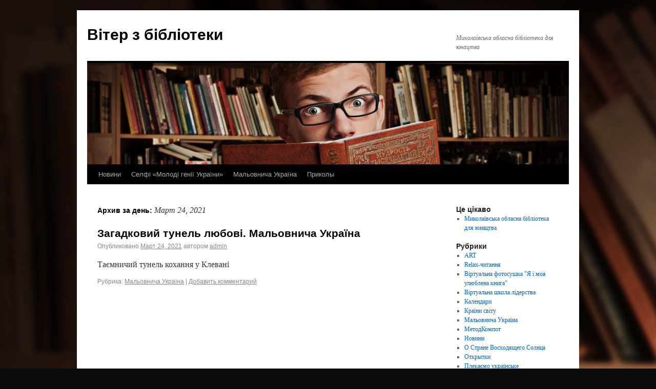

--- FILE ---
content_type: text/html; charset=UTF-8
request_url: http://blog.unbib.mk.ua/2021/03/24/
body_size: 7526
content:
<!DOCTYPE html>
<html dir="ltr" lang="ru-RU">
<head>
<meta charset="UTF-8" />
<title>24 | Март | 2021 | Вітер з бібліотеки</title>
<link rel="profile" href="http://gmpg.org/xfn/11" />
<link rel="stylesheet" type="text/css" media="all" href="http://blog.unbib.mk.ua/wp-content/themes/twentyten/style.css" />
<link rel="pingback" href="http://blog.unbib.mk.ua/xmlrpc.php" />
<link rel="alternate" type="application/rss+xml" title="Вітер з бібліотеки &raquo; Лента" href="http://blog.unbib.mk.ua/feed/" />
<link rel="alternate" type="application/rss+xml" title="Вітер з бібліотеки &raquo; Лента комментариев" href="http://blog.unbib.mk.ua/comments/feed/" />
<link rel='stylesheet' id='NextGEN-css'  href='http://blog.unbib.mk.ua/wp-content/plugins/nextgen-gallery/css/nggallery.css?ver=1.0.0' type='text/css' media='screen' />
<link rel='stylesheet' id='thickbox-css'  href='http://blog.unbib.mk.ua/wp-includes/js/thickbox/thickbox.css?ver=20090514' type='text/css' media='all' />
<script type='text/javascript' src='http://blog.unbib.mk.ua/wp-includes/js/l10n.js?ver=20101110'></script>
<script type='text/javascript' src='http://blog.unbib.mk.ua/wp-includes/js/jquery/jquery.js?ver=1.4.4'></script>
<script type='text/javascript' src='http://blog.unbib.mk.ua/wp-content/plugins/nextgen-gallery/js/jquery.cycle.all.min.js?ver=2.88'></script>
<script type='text/javascript' src='http://blog.unbib.mk.ua/wp-content/plugins/nextgen-gallery/js/ngg.slideshow.min.js?ver=1.05'></script>
<link rel="EditURI" type="application/rsd+xml" title="RSD" href="http://blog.unbib.mk.ua/xmlrpc.php?rsd" />
<link rel="wlwmanifest" type="application/wlwmanifest+xml" href="http://blog.unbib.mk.ua/wp-includes/wlwmanifest.xml" /> 
<link rel='index' title='Вітер з бібліотеки' href='http://blog.unbib.mk.ua/' />
<meta name="generator" content="WordPress 3.1.4" />

<meta name='NextGEN' content='1.7.4' />
<style type="text/css">
body { background-color: #0e0b0b; background-image: url('http://blog.unbib.mk.ua/wp-content/uploads/2020/03/DSC_8723-edited.jpg'); background-repeat: repeat; background-position: top left; background-attachment: scroll; }
</style>
</head>

<body class="archive date">
<div id="wrapper" class="hfeed">
	<div id="header">
		<div id="masthead">
			<div id="branding" role="banner">
								<div id="site-title">
					<span>
						<a href="http://blog.unbib.mk.ua/" title="Вітер з бібліотеки" rel="home">Вітер з бібліотеки</a>
					</span>
				</div>
				<div id="site-description">Миколаївська обласна бібліотека для юнацтва</div>

										<img src="http://blog.unbib.mk.ua/wp-content/uploads/2020/10/cropped-DSC_8723-edited.jpg" width="940" height="198" alt="" />
								</div><!-- #branding -->

			<div id="access" role="navigation">
			  				<div class="skip-link screen-reader-text"><a href="#content" title="Перейти к содержимому">Перейти к содержимому</a></div>
								<div class="menu-header"><ul id="menu-%d0%b3%d0%be%d0%bb%d0%be%d0%b2%d0%bd%d0%b0" class="menu"><li id="menu-item-4350" class="menu-item menu-item-type-taxonomy menu-item-object-category menu-item-4350"><a href="http://blog.unbib.mk.ua/category/%d0%bd%d0%be%d0%b2%d0%b8%d0%bd%d0%b8/">Новини</a></li>
<li id="menu-item-4351" class="menu-item menu-item-type-taxonomy menu-item-object-category menu-item-4351"><a href="http://blog.unbib.mk.ua/category/%d1%81%d0%b5%d0%bb%d1%84%d1%96-%d0%bc%d0%be%d0%bb%d0%be%d0%b4%d1%96-%d0%b3%d0%b5%d0%bd%d1%96%d1%97-%d1%83%d0%ba%d1%80%d0%b0%d1%97%d0%bd%d0%b8/">Селфі &laquo;Молоді генії України&raquo;</a></li>
<li id="menu-item-4352" class="menu-item menu-item-type-taxonomy menu-item-object-category menu-item-4352"><a href="http://blog.unbib.mk.ua/category/%d0%bc%d0%b0%d0%bb%d1%8c%d0%be%d0%b2%d0%bd%d0%b8%d1%87%d0%b0-%d1%83%d0%ba%d1%80%d0%b0%d1%97%d0%bd%d0%b0/">Мальовнича Україна</a></li>
<li id="menu-item-4366" class="menu-item menu-item-type-taxonomy menu-item-object-category menu-item-4366"><a href="http://blog.unbib.mk.ua/category/%d0%bf%d1%80%d0%b8%d0%ba%d0%be%d0%bb%d1%8b/">Приколы</a></li>
</ul></div>			</div><!-- #access -->
		</div><!-- #masthead -->
	</div><!-- #header -->

	<div id="main">

		<div id="container">
			<div id="content" role="main">


			<h1 class="page-title">
				Архив за день: <span>Март 24, 2021</span>			</h1>






			<div id="post-7382" class="post-7382 post type-post status-publish format-standard hentry category--">
			<h2 class="entry-title"><a href="http://blog.unbib.mk.ua/2021/03/24/%d0%b7%d0%b0%d0%b3%d0%b0%d0%b4%d0%ba%d0%be%d0%b2%d0%b8%d0%b9-%d1%82%d1%83%d0%bd%d0%b5%d0%bb%d1%8c-%d0%bb%d1%8e%d0%b1%d0%be%d0%b2%d1%96-%d0%bc%d0%b0%d0%bb%d1%8c%d0%be%d0%b2%d0%bd%d0%b8%d1%87%d0%b0/" title="Постоянная ссылка: Загадковий тунель любові. Мальовнича Україна" rel="bookmark">Загадковий тунель любові. Мальовнича Україна</a></h2>

			<div class="entry-meta">
				<span class="meta-prep meta-prep-author">Опубликовано</span> <a href="http://blog.unbib.mk.ua/2021/03/24/%d0%b7%d0%b0%d0%b3%d0%b0%d0%b4%d0%ba%d0%be%d0%b2%d0%b8%d0%b9-%d1%82%d1%83%d0%bd%d0%b5%d0%bb%d1%8c-%d0%bb%d1%8e%d0%b1%d0%be%d0%b2%d1%96-%d0%bc%d0%b0%d0%bb%d1%8c%d0%be%d0%b2%d0%bd%d0%b8%d1%87%d0%b0/" title="14:30" rel="bookmark"><span class="entry-date">Март 24, 2021</span></a> <span class="meta-sep">автором</span> <span class="author vcard"><a class="url fn n" href="http://blog.unbib.mk.ua/author/admin/" title="Посмотреть все записи автора admin">admin</a></span>			</div><!-- .entry-meta -->

				<div class="entry-summary">
				<p>Таємничий тунель кохання у Клевані</p>
			</div><!-- .entry-summary -->
	
			<div class="entry-utility">
									<span class="cat-links">
						<span class="entry-utility-prep entry-utility-prep-cat-links">Рубрика:</span> <a href="http://blog.unbib.mk.ua/category/%d0%bc%d0%b0%d0%bb%d1%8c%d0%be%d0%b2%d0%bd%d0%b8%d1%87%d0%b0-%d1%83%d0%ba%d1%80%d0%b0%d1%97%d0%bd%d0%b0/" title="Просмотреть все записи в рубрике &laquo;Мальовнича Україна&raquo;" rel="category tag">Мальовнича Україна</a>					</span>
					<span class="meta-sep">|</span>
												<span class="comments-link"><a href="http://blog.unbib.mk.ua/2021/03/24/%d0%b7%d0%b0%d0%b3%d0%b0%d0%b4%d0%ba%d0%be%d0%b2%d0%b8%d0%b9-%d1%82%d1%83%d0%bd%d0%b5%d0%bb%d1%8c-%d0%bb%d1%8e%d0%b1%d0%be%d0%b2%d1%96-%d0%bc%d0%b0%d0%bb%d1%8c%d0%be%d0%b2%d0%bd%d0%b8%d1%87%d0%b0/#respond" title="Комментарий к записи Загадковий тунель любові. Мальовнича Україна">Добавить комментарий</a></span>
							</div><!-- .entry-utility -->
		</div><!-- #post-## -->

		
	


			</div><!-- #content -->
		</div><!-- #container -->


		<div id="primary" class="widget-area" role="complementary">
			<ul class="xoxo">

<li id="linkcat-22" class="widget-container widget_links"><h3 class="widget-title">Це цікаво</h3>
	<ul class='xoxo blogroll'>
<li><a href="http://www.unbib.mk.ua">Миколаївська обласна бібліотека для юнацтва</a></li>

	</ul>
</li>
<li id="categories-5" class="widget-container widget_categories"><h3 class="widget-title">Рубрики</h3>		<ul>
	<li class="cat-item cat-item-42"><a href="http://blog.unbib.mk.ua/category/art/" title="Просмотреть все записи в рубрике &laquo;ART&raquo;">ART</a>
</li>
	<li class="cat-item cat-item-30"><a href="http://blog.unbib.mk.ua/category/relax-%d1%87%d0%b8%d1%82%d0%b0%d0%bd%d0%bd%d1%8f/" title="Просмотреть все записи в рубрике &laquo;Relax-читання&raquo;">Relax-читання</a>
</li>
	<li class="cat-item cat-item-33"><a href="http://blog.unbib.mk.ua/category/%d0%b2%d1%96%d1%80%d1%82%d1%83%d0%b0%d0%bb%d1%8c%d0%bd%d0%b0-%d1%84%d0%be%d1%82%d0%be%d1%81%d1%83%d1%88%d0%ba%d0%b0-%d1%8f-%d1%96-%d0%bc%d0%be%d1%8f-%d1%83%d0%bb%d1%8e%d0%b1%d0%bb%d0%b5%d0%bd%d0%b0/" title="Просмотреть все записи в рубрике &laquo;Віртуальна фотосушка &quot;Я і моя улюблена книга&quot;&raquo;">Віртуальна фотосушка &quot;Я і моя улюблена книга&quot;</a>
</li>
	<li class="cat-item cat-item-3"><a href="http://blog.unbib.mk.ua/category/%d0%b2%d1%96%d1%80%d1%82%d1%83%d0%b0%d0%bb%d1%8c%d0%bd%d0%b0-%d1%88%d0%ba%d0%be%d0%bb%d0%b0-%d0%bb%d1%96%d0%b4%d0%b5%d1%80%d1%81%d1%82%d0%b2%d0%b0/" title="Просмотреть все записи в рубрике &laquo;Віртуальна школа лідерства&raquo;">Віртуальна школа лідерства</a>
</li>
	<li class="cat-item cat-item-40"><a href="http://blog.unbib.mk.ua/category/%d0%ba%d0%b0%d0%bb%d0%b5%d0%bd%d0%b4%d0%b0%d1%80%d0%b8/" title="Просмотреть все записи в рубрике &laquo;Календари&raquo;">Календари</a>
</li>
	<li class="cat-item cat-item-36"><a href="http://blog.unbib.mk.ua/category/%d0%ba%d1%80%d0%b0%d1%97%d0%bd%d0%b8-%d1%81%d0%b2%d1%96%d1%82%d1%83/" title="Просмотреть все записи в рубрике &laquo;Країни світу&raquo;">Країни світу</a>
</li>
	<li class="cat-item cat-item-32"><a href="http://blog.unbib.mk.ua/category/%d0%bc%d0%b0%d0%bb%d1%8c%d0%be%d0%b2%d0%bd%d0%b8%d1%87%d0%b0-%d1%83%d0%ba%d1%80%d0%b0%d1%97%d0%bd%d0%b0/" title="Огляд дивовижних, надзвичайних місць України">Мальовнича Україна</a>
</li>
	<li class="cat-item cat-item-44"><a href="http://blog.unbib.mk.ua/category/%d0%bc%d0%b5%d1%82%d0%be%d0%b4%d0%ba%d0%be%d0%bc%d0%bf%d0%be%d1%82/" title="Просмотреть все записи в рубрике &laquo;МетодКомпот&raquo;">МетодКомпот</a>
</li>
	<li class="cat-item cat-item-6"><a href="http://blog.unbib.mk.ua/category/%d0%bd%d0%be%d0%b2%d0%b8%d0%bd%d0%b8/" title="Просмотреть все записи в рубрике &laquo;Новини&raquo;">Новини</a>
</li>
	<li class="cat-item cat-item-37"><a href="http://blog.unbib.mk.ua/category/%d0%ba%d1%80%d0%b0%d1%97%d0%bd%d0%b8-%d1%81%d0%b2%d1%96%d1%82%d1%83/%d0%be-%d1%81%d1%82%d1%80%d0%b0%d0%bd%d0%b5-%d0%b2%d0%be%d1%81%d1%85%d0%be%d0%b4%d1%8f%d1%89%d0%b5%d0%b3%d0%be-%d1%81%d0%be%d0%bb%d0%bd%d1%86%d0%b0/" title="Просмотреть все записи в рубрике &laquo;О Стране Восходящего Солнца&raquo;">О Стране Восходящего Солнца</a>
</li>
	<li class="cat-item cat-item-45"><a href="http://blog.unbib.mk.ua/category/%d0%be%d1%82%d0%ba%d1%80%d1%8b%d1%82%d0%ba%d0%b8/" title="Просмотреть все записи в рубрике &laquo;Открытки&raquo;">Открытки</a>
</li>
	<li class="cat-item cat-item-47"><a href="http://blog.unbib.mk.ua/category/%d0%bf%d0%bb%d0%b5%d0%ba%d0%b0%d1%94%d0%bc%d0%be-%d1%83%d0%ba%d1%80%d0%b0%d1%97%d0%bd%d1%81%d1%8c%d0%ba%d0%b5/" title="Просмотреть все записи в рубрике &laquo;Плекаємо українське&raquo;">Плекаємо українське</a>
</li>
	<li class="cat-item cat-item-38"><a href="http://blog.unbib.mk.ua/category/%d0%bf%d1%80%d0%b8%d0%ba%d0%be%d0%bb%d1%8b/" title="Просмотреть все записи в рубрике &laquo;Приколы&raquo;">Приколы</a>
</li>
	<li class="cat-item cat-item-29"><a href="http://blog.unbib.mk.ua/category/%d1%80%d0%b5%d1%86%d0%b5%d0%bd%d0%b7%d1%96%d1%97-%d1%96%d0%b7-%d0%b1%d0%bb%d1%96%d0%bd%d0%b4%d0%b0%d0%b6%d0%b0/" title="Предлагаем Вам «Рецензии из блиндажа» Ильи Шполянского, николаевского солдата-минометчика">Рецензії із бліндажа</a>
</li>
	<li class="cat-item cat-item-31"><a href="http://blog.unbib.mk.ua/category/%d1%81%d0%b5%d0%bb%d1%84%d1%96-%d0%bc%d0%be%d0%bb%d0%be%d0%b4%d1%96-%d0%b3%d0%b5%d0%bd%d1%96%d1%97-%d1%83%d0%ba%d1%80%d0%b0%d1%97%d0%bd%d0%b8/" title="Інформація про обдаровану молодь України">Селфі &quot;Молоді генії України&quot;</a>
</li>
	<li class="cat-item cat-item-48"><a href="http://blog.unbib.mk.ua/category/smakomandry/" title="Просмотреть все записи в рубрике &laquo;Смакомандри&raquo;">Смакомандри</a>
</li>
	<li class="cat-item cat-item-28"><a href="http://blog.unbib.mk.ua/category/%d1%85%d0%b5%d0%bb%d0%bf%d1%96%d0%ba%d0%b8/" title="Просмотреть все записи в рубрике &laquo;Хелпіки&raquo;">Хелпіки</a>
</li>
	<li class="cat-item cat-item-43"><a href="http://blog.unbib.mk.ua/category/%d1%87%d0%b8%d1%82%d0%b0%d0%b9%d0%bc%d0%b5%d1%80/" title="Просмотреть все записи в рубрике &laquo;ЧИТАЙмер&raquo;">ЧИТАЙмер</a>
</li>
		</ul>
</li><li id="archives-5" class="widget-container widget_archive"><h3 class="widget-title">Архивы</h3>		<select name="archive-dropdown" onchange='document.location.href=this.options[this.selectedIndex].value;'> <option value="">Выберите месяц</option> 	<option value='http://blog.unbib.mk.ua/2026/01/'> Январь 2026 &nbsp;(3)</option>
	<option value='http://blog.unbib.mk.ua/2025/12/'> Декабрь 2025 &nbsp;(1)</option>
	<option value='http://blog.unbib.mk.ua/2025/11/'> Ноябрь 2025 &nbsp;(3)</option>
	<option value='http://blog.unbib.mk.ua/2025/10/'> Октябрь 2025 &nbsp;(4)</option>
	<option value='http://blog.unbib.mk.ua/2025/09/'> Сентябрь 2025 &nbsp;(3)</option>
	<option value='http://blog.unbib.mk.ua/2025/08/'> Август 2025 &nbsp;(4)</option>
	<option value='http://blog.unbib.mk.ua/2025/07/'> Июль 2025 &nbsp;(4)</option>
	<option value='http://blog.unbib.mk.ua/2025/06/'> Июнь 2025 &nbsp;(4)</option>
	<option value='http://blog.unbib.mk.ua/2025/05/'> Май 2025 &nbsp;(5)</option>
	<option value='http://blog.unbib.mk.ua/2025/04/'> Апрель 2025 &nbsp;(5)</option>
	<option value='http://blog.unbib.mk.ua/2025/03/'> Март 2025 &nbsp;(4)</option>
	<option value='http://blog.unbib.mk.ua/2025/02/'> Февраль 2025 &nbsp;(4)</option>
	<option value='http://blog.unbib.mk.ua/2025/01/'> Январь 2025 &nbsp;(5)</option>
	<option value='http://blog.unbib.mk.ua/2024/12/'> Декабрь 2024 &nbsp;(4)</option>
	<option value='http://blog.unbib.mk.ua/2024/11/'> Ноябрь 2024 &nbsp;(2)</option>
	<option value='http://blog.unbib.mk.ua/2024/10/'> Октябрь 2024 &nbsp;(3)</option>
	<option value='http://blog.unbib.mk.ua/2024/09/'> Сентябрь 2024 &nbsp;(3)</option>
	<option value='http://blog.unbib.mk.ua/2024/08/'> Август 2024 &nbsp;(2)</option>
	<option value='http://blog.unbib.mk.ua/2024/07/'> Июль 2024 &nbsp;(2)</option>
	<option value='http://blog.unbib.mk.ua/2024/06/'> Июнь 2024 &nbsp;(2)</option>
	<option value='http://blog.unbib.mk.ua/2024/05/'> Май 2024 &nbsp;(2)</option>
	<option value='http://blog.unbib.mk.ua/2024/04/'> Апрель 2024 &nbsp;(3)</option>
	<option value='http://blog.unbib.mk.ua/2024/03/'> Март 2024 &nbsp;(3)</option>
	<option value='http://blog.unbib.mk.ua/2024/02/'> Февраль 2024 &nbsp;(3)</option>
	<option value='http://blog.unbib.mk.ua/2024/01/'> Январь 2024 &nbsp;(2)</option>
	<option value='http://blog.unbib.mk.ua/2023/12/'> Декабрь 2023 &nbsp;(2)</option>
	<option value='http://blog.unbib.mk.ua/2023/11/'> Ноябрь 2023 &nbsp;(3)</option>
	<option value='http://blog.unbib.mk.ua/2023/10/'> Октябрь 2023 &nbsp;(4)</option>
	<option value='http://blog.unbib.mk.ua/2023/09/'> Сентябрь 2023 &nbsp;(2)</option>
	<option value='http://blog.unbib.mk.ua/2023/08/'> Август 2023 &nbsp;(3)</option>
	<option value='http://blog.unbib.mk.ua/2023/07/'> Июль 2023 &nbsp;(3)</option>
	<option value='http://blog.unbib.mk.ua/2023/06/'> Июнь 2023 &nbsp;(3)</option>
	<option value='http://blog.unbib.mk.ua/2023/05/'> Май 2023 &nbsp;(2)</option>
	<option value='http://blog.unbib.mk.ua/2023/04/'> Апрель 2023 &nbsp;(2)</option>
	<option value='http://blog.unbib.mk.ua/2023/03/'> Март 2023 &nbsp;(3)</option>
	<option value='http://blog.unbib.mk.ua/2023/02/'> Февраль 2023 &nbsp;(2)</option>
	<option value='http://blog.unbib.mk.ua/2023/01/'> Январь 2023 &nbsp;(2)</option>
	<option value='http://blog.unbib.mk.ua/2022/12/'> Декабрь 2022 &nbsp;(3)</option>
	<option value='http://blog.unbib.mk.ua/2022/11/'> Ноябрь 2022 &nbsp;(2)</option>
	<option value='http://blog.unbib.mk.ua/2022/10/'> Октябрь 2022 &nbsp;(3)</option>
	<option value='http://blog.unbib.mk.ua/2022/09/'> Сентябрь 2022 &nbsp;(2)</option>
	<option value='http://blog.unbib.mk.ua/2022/08/'> Август 2022 &nbsp;(2)</option>
	<option value='http://blog.unbib.mk.ua/2022/07/'> Июль 2022 &nbsp;(2)</option>
	<option value='http://blog.unbib.mk.ua/2022/06/'> Июнь 2022 &nbsp;(2)</option>
	<option value='http://blog.unbib.mk.ua/2022/05/'> Май 2022 &nbsp;(2)</option>
	<option value='http://blog.unbib.mk.ua/2022/04/'> Апрель 2022 &nbsp;(2)</option>
	<option value='http://blog.unbib.mk.ua/2022/03/'> Март 2022 &nbsp;(2)</option>
	<option value='http://blog.unbib.mk.ua/2022/02/'> Февраль 2022 &nbsp;(5)</option>
	<option value='http://blog.unbib.mk.ua/2022/01/'> Январь 2022 &nbsp;(4)</option>
	<option value='http://blog.unbib.mk.ua/2021/12/'> Декабрь 2021 &nbsp;(7)</option>
	<option value='http://blog.unbib.mk.ua/2021/11/'> Ноябрь 2021 &nbsp;(6)</option>
	<option value='http://blog.unbib.mk.ua/2021/10/'> Октябрь 2021 &nbsp;(5)</option>
	<option value='http://blog.unbib.mk.ua/2021/09/'> Сентябрь 2021 &nbsp;(5)</option>
	<option value='http://blog.unbib.mk.ua/2021/08/'> Август 2021 &nbsp;(5)</option>
	<option value='http://blog.unbib.mk.ua/2021/07/'> Июль 2021 &nbsp;(4)</option>
	<option value='http://blog.unbib.mk.ua/2021/06/'> Июнь 2021 &nbsp;(6)</option>
	<option value='http://blog.unbib.mk.ua/2021/05/'> Май 2021 &nbsp;(5)</option>
	<option value='http://blog.unbib.mk.ua/2021/04/'> Апрель 2021 &nbsp;(8)</option>
	<option value='http://blog.unbib.mk.ua/2021/03/'> Март 2021 &nbsp;(5)</option>
	<option value='http://blog.unbib.mk.ua/2021/02/'> Февраль 2021 &nbsp;(7)</option>
	<option value='http://blog.unbib.mk.ua/2021/01/'> Январь 2021 &nbsp;(9)</option>
	<option value='http://blog.unbib.mk.ua/2020/12/'> Декабрь 2020 &nbsp;(32)</option>
	<option value='http://blog.unbib.mk.ua/2020/11/'> Ноябрь 2020 &nbsp;(2)</option>
	<option value='http://blog.unbib.mk.ua/2020/10/'> Октябрь 2020 &nbsp;(1)</option>
	<option value='http://blog.unbib.mk.ua/2020/09/'> Сентябрь 2020 &nbsp;(3)</option>
	<option value='http://blog.unbib.mk.ua/2020/06/'> Июнь 2020 &nbsp;(16)</option>
	<option value='http://blog.unbib.mk.ua/2020/05/'> Май 2020 &nbsp;(1)</option>
	<option value='http://blog.unbib.mk.ua/2020/03/'> Март 2020 &nbsp;(2)</option>
	<option value='http://blog.unbib.mk.ua/2020/01/'> Январь 2020 &nbsp;(1)</option>
	<option value='http://blog.unbib.mk.ua/2019/12/'> Декабрь 2019 &nbsp;(3)</option>
	<option value='http://blog.unbib.mk.ua/2019/11/'> Ноябрь 2019 &nbsp;(17)</option>
	<option value='http://blog.unbib.mk.ua/2019/10/'> Октябрь 2019 &nbsp;(1)</option>
	<option value='http://blog.unbib.mk.ua/2019/09/'> Сентябрь 2019 &nbsp;(3)</option>
	<option value='http://blog.unbib.mk.ua/2019/08/'> Август 2019 &nbsp;(1)</option>
	<option value='http://blog.unbib.mk.ua/2019/07/'> Июль 2019 &nbsp;(5)</option>
	<option value='http://blog.unbib.mk.ua/2019/06/'> Июнь 2019 &nbsp;(3)</option>
	<option value='http://blog.unbib.mk.ua/2019/05/'> Май 2019 &nbsp;(6)</option>
	<option value='http://blog.unbib.mk.ua/2019/04/'> Апрель 2019 &nbsp;(5)</option>
	<option value='http://blog.unbib.mk.ua/2019/03/'> Март 2019 &nbsp;(6)</option>
	<option value='http://blog.unbib.mk.ua/2019/02/'> Февраль 2019 &nbsp;(6)</option>
	<option value='http://blog.unbib.mk.ua/2019/01/'> Январь 2019 &nbsp;(15)</option>
	<option value='http://blog.unbib.mk.ua/2018/12/'> Декабрь 2018 &nbsp;(14)</option>
	<option value='http://blog.unbib.mk.ua/2018/11/'> Ноябрь 2018 &nbsp;(20)</option>
	<option value='http://blog.unbib.mk.ua/2018/10/'> Октябрь 2018 &nbsp;(13)</option>
	<option value='http://blog.unbib.mk.ua/2018/09/'> Сентябрь 2018 &nbsp;(27)</option>
	<option value='http://blog.unbib.mk.ua/2018/08/'> Август 2018 &nbsp;(13)</option>
	<option value='http://blog.unbib.mk.ua/2018/07/'> Июль 2018 &nbsp;(12)</option>
	<option value='http://blog.unbib.mk.ua/2018/06/'> Июнь 2018 &nbsp;(19)</option>
	<option value='http://blog.unbib.mk.ua/2018/05/'> Май 2018 &nbsp;(26)</option>
	<option value='http://blog.unbib.mk.ua/2018/04/'> Апрель 2018 &nbsp;(22)</option>
	<option value='http://blog.unbib.mk.ua/2018/03/'> Март 2018 &nbsp;(12)</option>
	<option value='http://blog.unbib.mk.ua/2018/02/'> Февраль 2018 &nbsp;(19)</option>
	<option value='http://blog.unbib.mk.ua/2018/01/'> Январь 2018 &nbsp;(17)</option>
	<option value='http://blog.unbib.mk.ua/2017/12/'> Декабрь 2017 &nbsp;(31)</option>
	<option value='http://blog.unbib.mk.ua/2017/11/'> Ноябрь 2017 &nbsp;(23)</option>
	<option value='http://blog.unbib.mk.ua/2017/10/'> Октябрь 2017 &nbsp;(16)</option>
	<option value='http://blog.unbib.mk.ua/2017/09/'> Сентябрь 2017 &nbsp;(16)</option>
	<option value='http://blog.unbib.mk.ua/2017/08/'> Август 2017 &nbsp;(17)</option>
	<option value='http://blog.unbib.mk.ua/2017/07/'> Июль 2017 &nbsp;(15)</option>
	<option value='http://blog.unbib.mk.ua/2017/06/'> Июнь 2017 &nbsp;(17)</option>
	<option value='http://blog.unbib.mk.ua/2017/05/'> Май 2017 &nbsp;(18)</option>
	<option value='http://blog.unbib.mk.ua/2017/04/'> Апрель 2017 &nbsp;(19)</option>
	<option value='http://blog.unbib.mk.ua/2017/03/'> Март 2017 &nbsp;(18)</option>
	<option value='http://blog.unbib.mk.ua/2017/02/'> Февраль 2017 &nbsp;(23)</option>
	<option value='http://blog.unbib.mk.ua/2017/01/'> Январь 2017 &nbsp;(8)</option>
	<option value='http://blog.unbib.mk.ua/2016/12/'> Декабрь 2016 &nbsp;(13)</option>
	<option value='http://blog.unbib.mk.ua/2016/11/'> Ноябрь 2016 &nbsp;(11)</option>
	<option value='http://blog.unbib.mk.ua/2016/10/'> Октябрь 2016 &nbsp;(12)</option>
	<option value='http://blog.unbib.mk.ua/2016/09/'> Сентябрь 2016 &nbsp;(11)</option>
	<option value='http://blog.unbib.mk.ua/2016/08/'> Август 2016 &nbsp;(12)</option>
	<option value='http://blog.unbib.mk.ua/2016/07/'> Июль 2016 &nbsp;(11)</option>
	<option value='http://blog.unbib.mk.ua/2016/06/'> Июнь 2016 &nbsp;(12)</option>
	<option value='http://blog.unbib.mk.ua/2016/05/'> Май 2016 &nbsp;(12)</option>
	<option value='http://blog.unbib.mk.ua/2016/04/'> Апрель 2016 &nbsp;(12)</option>
	<option value='http://blog.unbib.mk.ua/2016/03/'> Март 2016 &nbsp;(11)</option>
	<option value='http://blog.unbib.mk.ua/2016/02/'> Февраль 2016 &nbsp;(9)</option>
	<option value='http://blog.unbib.mk.ua/2016/01/'> Январь 2016 &nbsp;(8)</option>
	<option value='http://blog.unbib.mk.ua/2015/12/'> Декабрь 2015 &nbsp;(7)</option>
	<option value='http://blog.unbib.mk.ua/2015/11/'> Ноябрь 2015 &nbsp;(31)</option>
	<option value='http://blog.unbib.mk.ua/2015/10/'> Октябрь 2015 &nbsp;(33)</option>
	<option value='http://blog.unbib.mk.ua/2015/09/'> Сентябрь 2015 &nbsp;(56)</option>
	<option value='http://blog.unbib.mk.ua/2015/08/'> Август 2015 &nbsp;(29)</option>
	<option value='http://blog.unbib.mk.ua/2015/07/'> Июль 2015 &nbsp;(40)</option>
	<option value='http://blog.unbib.mk.ua/2015/06/'> Июнь 2015 &nbsp;(45)</option>
	<option value='http://blog.unbib.mk.ua/2015/05/'> Май 2015 &nbsp;(52)</option>
	<option value='http://blog.unbib.mk.ua/2015/04/'> Апрель 2015 &nbsp;(38)</option>
	<option value='http://blog.unbib.mk.ua/2015/03/'> Март 2015 &nbsp;(28)</option>
	<option value='http://blog.unbib.mk.ua/2015/02/'> Февраль 2015 &nbsp;(36)</option>
	<option value='http://blog.unbib.mk.ua/2015/01/'> Январь 2015 &nbsp;(12)</option>
	<option value='http://blog.unbib.mk.ua/2014/12/'> Декабрь 2014 &nbsp;(3)</option>
	<option value='http://blog.unbib.mk.ua/2014/10/'> Октябрь 2014 &nbsp;(1)</option>
	<option value='http://blog.unbib.mk.ua/2014/08/'> Август 2014 &nbsp;(1)</option>
	<option value='http://blog.unbib.mk.ua/2014/06/'> Июнь 2014 &nbsp;(21)</option>
	<option value='http://blog.unbib.mk.ua/2014/05/'> Май 2014 &nbsp;(1)</option>
	<option value='http://blog.unbib.mk.ua/2014/02/'> Февраль 2014 &nbsp;(1)</option>
	<option value='http://blog.unbib.mk.ua/2013/11/'> Ноябрь 2013 &nbsp;(1)</option>
	<option value='http://blog.unbib.mk.ua/2013/04/'> Апрель 2013 &nbsp;(1)</option>
	<option value='http://blog.unbib.mk.ua/2013/03/'> Март 2013 &nbsp;(1)</option>
	<option value='http://blog.unbib.mk.ua/2013/02/'> Февраль 2013 &nbsp;(1)</option>
	<option value='http://blog.unbib.mk.ua/2013/01/'> Январь 2013 &nbsp;(1)</option>
	<option value='http://blog.unbib.mk.ua/2012/10/'> Октябрь 2012 &nbsp;(1)</option>
	<option value='http://blog.unbib.mk.ua/2012/09/'> Сентябрь 2012 &nbsp;(2)</option>
	<option value='http://blog.unbib.mk.ua/2012/08/'> Август 2012 &nbsp;(1)</option>
	<option value='http://blog.unbib.mk.ua/2012/07/'> Июль 2012 &nbsp;(1)</option>
	<option value='http://blog.unbib.mk.ua/2012/06/'> Июнь 2012 &nbsp;(1)</option>
	<option value='http://blog.unbib.mk.ua/2012/05/'> Май 2012 &nbsp;(8)</option>
	<option value='http://blog.unbib.mk.ua/2012/04/'> Апрель 2012 &nbsp;(3)</option>
	<option value='http://blog.unbib.mk.ua/2012/03/'> Март 2012 &nbsp;(3)</option>
	<option value='http://blog.unbib.mk.ua/2012/02/'> Февраль 2012 &nbsp;(6)</option>
	<option value='http://blog.unbib.mk.ua/2012/01/'> Январь 2012 &nbsp;(4)</option>
	<option value='http://blog.unbib.mk.ua/2011/12/'> Декабрь 2011 &nbsp;(3)</option>
	<option value='http://blog.unbib.mk.ua/2011/09/'> Сентябрь 2011 &nbsp;(3)</option>
	<option value='http://blog.unbib.mk.ua/2011/08/'> Август 2011 &nbsp;(3)</option>
	<option value='http://blog.unbib.mk.ua/2011/07/'> Июль 2011 &nbsp;(6)</option>
	<option value='http://blog.unbib.mk.ua/2011/06/'> Июнь 2011 &nbsp;(6)</option>
	<option value='http://blog.unbib.mk.ua/2011/04/'> Апрель 2011 &nbsp;(1)</option>
 </select>
</li>			</ul>
		</div><!-- #primary .widget-area -->


		<div id="secondary" class="widget-area" role="complementary">
			<ul class="xoxo">
				<li id="search-3" class="widget-container widget_search"><h3 class="widget-title">Поиск</h3><form role="search" method="get" id="searchform" action="http://blog.unbib.mk.ua/" >
	<div><label class="screen-reader-text" for="s">Найти:</label>
	<input type="text" value="" name="s" id="s" />
	<input type="submit" id="searchsubmit" value="Поиск" />
	</div>
	</form></li><li id="slideshow-3" class="widget-container widget_slideshow"><h3 class="widget-title">Наши любимцы</h3>		<div class="ngg_slideshow widget">
			<div id="ngg-slideshow-26-7382-1" class="ngg-widget-slideshow" style="height:160px;width:200px;">
<div id="ngg-slideshow-26-7382-1-loader" class="ngg-slideshow-loader" style="height:160px;width:200px;">
<img src="http://blog.unbib.mk.ua/wp-content/plugins/nextgen-gallery/images/loader.gif" alt="" />
</div></div>

<script type="text/javascript" defer="defer">
jQuery(document).ready(function(){ 
jQuery("#ngg-slideshow-26-7382-1").nggSlideshow( {id: 26,fx:"wipe",width:200,height:160,domain: "http://blog.unbib.mk.ua/",timeout:10000});
});
</script>		</div>
		</li><li id="recent-comments-4" class="widget-container widget_recent_comments"><h3 class="widget-title">Свежие комментарии</h3><ul id="recentcomments"><li class="recentcomments">Аноним к записи <a href="http://blog.unbib.mk.ua/2014/06/16/%d0%be%d0%bb%d0%b8%d0%bc%d0%bf%d0%b8%d0%ba-%d1%82%d0%b8%d1%82%d0%b0%d0%bd%d0%b8%d0%ba-%d0%b1%d1%80%d0%b8%d1%82%d0%b0%d0%bd%d0%b8%d0%ba-%d0%bf%d0%be%d0%b3%d1%80%d1%83%d0%b6%d0%b5%d0%bd%d0%b8%d0%b5/#comment-1250">Олимпик. Титаник. Британик. Погружение в историю</a></li><li class="recentcomments"><a href='http://Породисобаксвіту,фото' rel='external nofollow' class='url'>Юра</a> к записи <a href="http://blog.unbib.mk.ua/2017/05/11/%d0%b1%d0%be%d0%bb%d1%8c%d1%88%d0%b0%d1%8f-%d1%8f%d0%bf%d0%be%d0%bd%d1%81%d0%ba%d0%b0%d1%8f-%d1%81%d0%be%d0%b1%d0%b0%d0%ba%d0%b0-%d0%b8%d0%bb%d0%b8-%d0%b0%d0%bc%d0%b5%d1%80%d0%b8%d0%ba%d0%b0%d0%bd/#comment-1191">Большая Японская собака или Американская акита</a></li><li class="recentcomments"><a href='https://remontya.ru/zakrytye-besedki-iz-otsilindrovannogo-brevna/' rel='external nofollow' class='url'>elemenohpeepee</a> к записи <a href="http://blog.unbib.mk.ua/2017/05/11/%d0%b1%d0%be%d0%bb%d1%8c%d1%88%d0%b0%d1%8f-%d1%8f%d0%bf%d0%be%d0%bd%d1%81%d0%ba%d0%b0%d1%8f-%d1%81%d0%be%d0%b1%d0%b0%d0%ba%d0%b0-%d0%b8%d0%bb%d0%b8-%d0%b0%d0%bc%d0%b5%d1%80%d0%b8%d0%ba%d0%b0%d0%bd/#comment-738">Большая Японская собака или Американская акита</a></li><li class="recentcomments"><a href='https://egger-money.biz/' rel='external nofollow' class='url'>Кейсы с деньгами</a> к записи <a href="http://blog.unbib.mk.ua/2020/03/26/%d0%bc%d0%b0%d0%bb%d0%b5%d0%bd%d1%8c%d0%ba%d0%b8%d0%b9-%d0%bf%d1%80%d0%b8%d0%bd%d1%86-%d0%b8%d0%bd%d0%be%d0%bf%d0%bb%d0%b0%d0%bd%d0%b5%d1%82%d1%8f%d0%bd%d0%b8%d0%bd-%d0%bd%d0%b0-%d0%b7%d0%b5%d0%bc/#comment-591">Маленький принц, инопланетянин на Земле</a></li><li class="recentcomments">О. Пан'ко к записи <a href="http://blog.unbib.mk.ua/2012/05/31/%d1%81%d0%b8%d0%b2%d0%b0%d1%87%d0%b5%d0%bd%d0%ba%d0%be-%d0%b3%d0%b5%d0%bd%d0%bd%d0%b0%d0%b4%d0%b8%d0%b9-%d0%bc%d0%b0%d0%ba%d0%b0%d1%80%d0%be%d0%b2%d0%b8%d1%87/#comment-439">Сиваченко Геннадий Макарович</a></li></ul></li><li id="calendar-4" class="widget-container widget_calendar"><h3 class="widget-title">&nbsp;</h3><div id="calendar_wrap"><table id="wp-calendar" summary="Календарь">
	<caption>Март 2021</caption>
	<thead>
	<tr>
		<th scope="col" title="Понедельник">Пн</th>
		<th scope="col" title="Вторник">Вт</th>
		<th scope="col" title="Среда">Ср</th>
		<th scope="col" title="Четверг">Чт</th>
		<th scope="col" title="Пятница">Пт</th>
		<th scope="col" title="Суббота">Сб</th>
		<th scope="col" title="Воскресенье">Вс</th>
	</tr>
	</thead>

	<tfoot>
	<tr>
		<td colspan="3" id="prev"><a href="http://blog.unbib.mk.ua/2021/02/" title="Посмотреть записи за Февраль 2021">&laquo; Фев</a></td>
		<td class="pad">&nbsp;</td>
		<td colspan="3" id="next"><a href="http://blog.unbib.mk.ua/2021/04/" title="Посмотреть записи за Апрель 2021">Апр &raquo;</a></td>
	</tr>
	</tfoot>

	<tbody>
	<tr><td>1</td><td>2</td><td>3</td><td>4</td><td>5</td><td>6</td><td>7</td>
	</tr>
	<tr>
		<td>8</td><td>9</td><td>10</td><td><a href="http://blog.unbib.mk.ua/2021/03/11/" title="Актовський каньйон. Мальовнича Україна">11</a></td><td>12</td><td>13</td><td>14</td>
	</tr>
	<tr>
		<td>15</td><td>16</td><td>17</td><td>18</td><td><a href="http://blog.unbib.mk.ua/2021/03/19/" title="Елізабет Ґілберт &laquo;Місто дівчат&raquo;">19</a></td><td>20</td><td>21</td>
	</tr>
	<tr>
		<td>22</td><td>23</td><td><a href="http://blog.unbib.mk.ua/2021/03/24/" title="Загадковий тунель любові. Мальовнича Україна">24</a></td><td><a href="http://blog.unbib.mk.ua/2021/03/25/" title="Михайло Штопко">25</a></td><td>26</td><td>27</td><td>28</td>
	</tr>
	<tr>
		<td>29</td><td><a href="http://blog.unbib.mk.ua/2021/03/30/" title="Карен Уайт &laquo;Будинок на вулиці Тредд&raquo;">30</a></td><td>31</td>
		<td class="pad" colspan="4">&nbsp;</td>
	</tr>
	</tbody>
	</table></div></li>		<li id="recent-posts-4" class="widget-container widget_recent_entries">		<h3 class="widget-title">Свежие записи</h3>		<ul>
				<li><a href="http://blog.unbib.mk.ua/2026/01/06/%d0%b4%d0%be%d0%b1%d1%80%d0%b5-%d0%b2-%d0%bb%d1%96%d0%b6%d0%ba%d1%83-%d0%b4%d0%b6%d0%b5%d0%bd%d0%bd%d1%96%d1%84%d0%b5%d1%80-%d0%b2%d0%b0%d0%b9%d0%bd%d0%b5%d1%80/" title="&laquo;Добре в ліжку&raquo; Дженніфер Вайнер">&laquo;Добре в ліжку&raquo; Дженніфер Вайнер</a></li>
				<li><a href="http://blog.unbib.mk.ua/2026/01/06/%d1%81%d0%b2%d1%96%d1%80%d0%b7%d1%8c%d0%ba%d0%b8%d0%b9-%d0%b7%d0%b0%d0%bc%d0%be%d0%ba-%d0%bc%d0%b0%d0%bb%d1%8c%d0%be%d0%b2%d0%bd%d0%b8%d1%87%d0%b0-%d1%83%d0%ba%d1%80%d0%b0%d1%97%d0%bd%d0%b0/" title="Свірзький замок. Мальовнича Україна">Свірзький замок. Мальовнича Україна</a></li>
				<li><a href="http://blog.unbib.mk.ua/2026/01/05/%d1%87%d0%b0%d1%80%d1%96%d0%b2%d0%bd%d0%b8%d0%b9-%d1%81%d0%b2%d1%96%d1%82-%d0%b3%d0%b0%d1%80%d1%80%d1%96-%d0%bf%d0%be%d1%82%d1%82%d0%b5%d1%80%d0%b0-%d1%87%d0%b0%d1%81%d1%82%d0%b8%d0%bd%d0%b0-2/" title="Чарівний світ Гаррі Поттера.  Частина 2">Чарівний світ Гаррі Поттера.  Частина 2</a></li>
				<li><a href="http://blog.unbib.mk.ua/2025/12/23/%d0%b1%d1%96%d0%b1%d0%bb%d1%96%d0%be%d1%82%d0%b5%d0%ba%d0%b0-%d1%83-%d0%b2%d0%b8%d0%b3%d0%bb%d1%8f%d0%b4%d1%96-%d1%80%d0%be%d0%b7%d0%bb%d0%be%d0%b3%d0%be%d0%b3%d0%be-%d0%b4%d0%b5%d1%80%d0%b5%d0%b2/" title="Бібліотека у вигляді розлогого дерева (Geisel Library)">Бібліотека у вигляді розлогого дерева (Geisel Library)</a></li>
				<li><a href="http://blog.unbib.mk.ua/2025/11/24/%d1%89%d0%be%d1%81%d1%8c-%d1%82%d0%b0%d0%ba%d0%b5-%d1%8f%d0%ba-%d0%bb%d1%8e%d0%b1%d0%be%d0%b2-%d0%b7%d0%be%d1%8f-%d0%ba%d0%b0%d0%b7%d0%b0%d0%bd%d0%b6%d0%b8/" title="&laquo;Щось таке як любов&raquo; Зоя Казанжи">&laquo;Щось таке як любов&raquo; Зоя Казанжи</a></li>
				</ul>
		</li>			</ul>
		</div><!-- #secondary .widget-area -->

	</div><!-- #main -->

	<div id="footer" role="contentinfo">
		<div id="colophon">



			<div id="site-info">
				<a href="http://blog.unbib.mk.ua/" title="Вітер з бібліотеки" rel="home">
					Вітер з бібліотеки				</a>
			</div><!-- #site-info -->

			<div id="site-generator">
								<a href="http://wordpress.org/" title="Современная персональная платформа для публикаций" rel="generator">Сайт работает на WordPress.</a>
			</div><!-- #site-generator -->

		</div><!-- #colophon -->
	</div><!-- #footer -->

</div><!-- #wrapper -->

<script type='text/javascript'>
/* <![CDATA[ */
var thickboxL10n = {
	next: "Далее &rarr;",
	prev: "&larr; Назад",
	image: "Изображение",
	of: "из",
	close: "Закрыть",
	noiframes: "Эта функция требует поддержки плавающих фреймов. У вас отключены теги iframe, либо ваш браузер их не поддерживает."
};
try{convertEntities(thickboxL10n);}catch(e){};
/* ]]> */
</script>
<script type='text/javascript' src='http://blog.unbib.mk.ua/wp-includes/js/thickbox/thickbox.js?ver=3.1-20100407'></script>

<script type="text/javascript">tb_pathToImage = "http://blog.unbib.mk.ua/wp-includes/js/thickbox/loadingAnimation.gif";tb_closeImage = "http://blog.unbib.mk.ua/wp-includes/js/thickbox/tb-close.png";</script>
<!--stats_footer_test--><script src="http://stats.wordpress.com/e-202604.js" type="text/javascript"></script>
<script type="text/javascript">
st_go({blog:'28946113',v:'ext',post:'0'});
var load_cmc = function(){linktracker_init(28946113,0,2);};
if ( typeof addLoadEvent != 'undefined' ) addLoadEvent(load_cmc);
else load_cmc();
</script>



<script>
  (function(i,s,o,g,r,a,m){i['GoogleAnalyticsObject']=r;i[r]=i[r]||function(){
  (i[r].q=i[r].q||[]).push(arguments)},i[r].l=1*new Date();a=s.createElement(o),
  m=s.getElementsByTagName(o)[0];a.async=1;a.src=g;m.parentNode.insertBefore(a,m)
  })(window,document,'script','//www.google-analytics.com/analytics.js','ga');

  ga('create', 'UA-10647287-2', 'auto');
  ga('send', 'pageview');

</script>

</body>
</html>


--- FILE ---
content_type: text/plain
request_url: https://www.google-analytics.com/j/collect?v=1&_v=j102&a=1106171478&t=pageview&_s=1&dl=http%3A%2F%2Fblog.unbib.mk.ua%2F2021%2F03%2F24%2F&ul=en-us%40posix&dt=24%20%7C%20%D0%9C%D0%B0%D1%80%D1%82%20%7C%202021%20%7C%20%D0%92%D1%96%D1%82%D0%B5%D1%80%20%D0%B7%20%D0%B1%D1%96%D0%B1%D0%BB%D1%96%D0%BE%D1%82%D0%B5%D0%BA%D0%B8&sr=1280x720&vp=1280x720&_u=IEBAAEABAAAAACAAI~&jid=1150824052&gjid=298774057&cid=1573750244.1768989053&tid=UA-10647287-2&_gid=924052533.1768989053&_r=1&_slc=1&z=38446876
body_size: -285
content:
2,cG-ES83WP5BPC